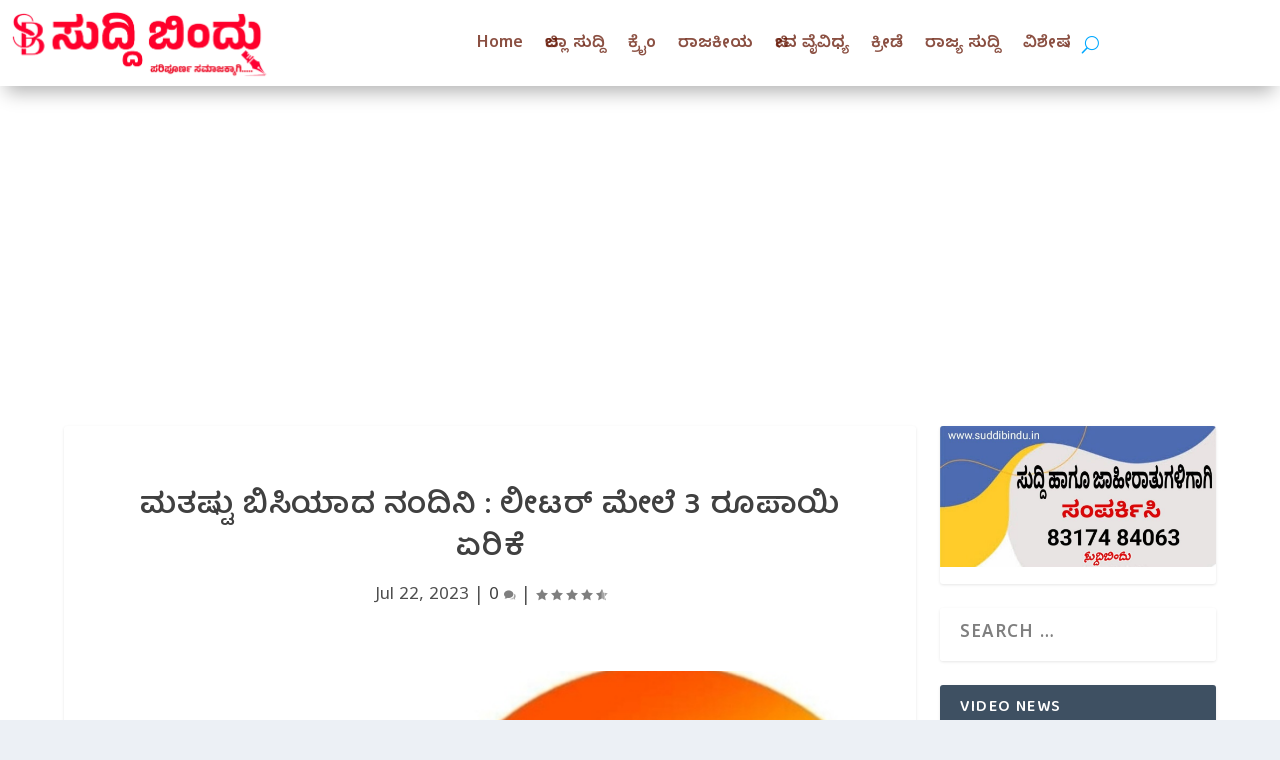

--- FILE ---
content_type: text/html; charset=utf-8
request_url: https://www.google.com/recaptcha/api2/aframe
body_size: 268
content:
<!DOCTYPE HTML><html><head><meta http-equiv="content-type" content="text/html; charset=UTF-8"></head><body><script nonce="URuDSUVAs_En8MC48Pk7kw">/** Anti-fraud and anti-abuse applications only. See google.com/recaptcha */ try{var clients={'sodar':'https://pagead2.googlesyndication.com/pagead/sodar?'};window.addEventListener("message",function(a){try{if(a.source===window.parent){var b=JSON.parse(a.data);var c=clients[b['id']];if(c){var d=document.createElement('img');d.src=c+b['params']+'&rc='+(localStorage.getItem("rc::a")?sessionStorage.getItem("rc::b"):"");window.document.body.appendChild(d);sessionStorage.setItem("rc::e",parseInt(sessionStorage.getItem("rc::e")||0)+1);localStorage.setItem("rc::h",'1769755384614');}}}catch(b){}});window.parent.postMessage("_grecaptcha_ready", "*");}catch(b){}</script></body></html>

--- FILE ---
content_type: image/svg+xml
request_url: https://suddibindu.in/wp-content/themes/Extra/images/star-full.svg
body_size: 560
content:
<?xml version="1.0" encoding="utf-8"?>
<!-- Generator: Adobe Illustrator 18.1.1, SVG Export Plug-In . SVG Version: 6.00 Build 0)  -->
<!DOCTYPE svg PUBLIC "-//W3C//DTD SVG 1.1//EN" "http://www.w3.org/Graphics/SVG/1.1/DTD/svg11.dtd">
<svg version="1.1" id="Layer_1" xmlns="http://www.w3.org/2000/svg" xmlns:xlink="http://www.w3.org/1999/xlink" x="0px" y="0px"
	 viewBox="0 -14.5 612 612" enable-background="new 0 -14.5 612 612" xml:space="preserve">
<polygon fill="#FFFFFF" enable-background="new    " points="596.8,197.2 396.1,167.4 306.6,-15 215.9,167.4 15.2,197.2 
	160.9,338.3 126.5,539.1 306.5,445 306.6,445 485.5,539.1 452.2,338.3 "/>
</svg>
